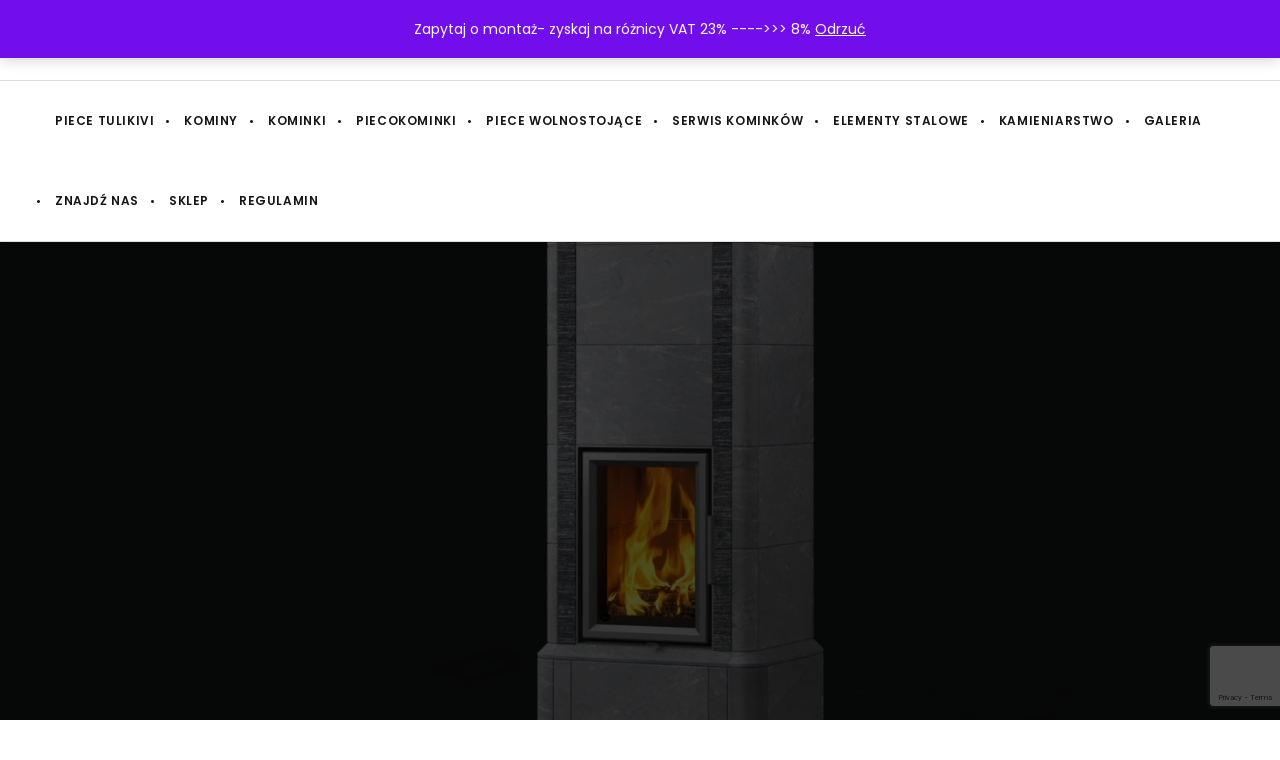

--- FILE ---
content_type: text/html; charset=utf-8
request_url: https://www.google.com/recaptcha/api2/anchor?ar=1&k=6Le0ZPslAAAAAC29hm5EUk2j66XEYl7f2OjWhLzB&co=aHR0cHM6Ly9rb21pbmthcm5pYS5wbDo0NDM.&hl=en&v=N67nZn4AqZkNcbeMu4prBgzg&size=invisible&anchor-ms=20000&execute-ms=30000&cb=wvfkfaeytl6g
body_size: 48650
content:
<!DOCTYPE HTML><html dir="ltr" lang="en"><head><meta http-equiv="Content-Type" content="text/html; charset=UTF-8">
<meta http-equiv="X-UA-Compatible" content="IE=edge">
<title>reCAPTCHA</title>
<style type="text/css">
/* cyrillic-ext */
@font-face {
  font-family: 'Roboto';
  font-style: normal;
  font-weight: 400;
  font-stretch: 100%;
  src: url(//fonts.gstatic.com/s/roboto/v48/KFO7CnqEu92Fr1ME7kSn66aGLdTylUAMa3GUBHMdazTgWw.woff2) format('woff2');
  unicode-range: U+0460-052F, U+1C80-1C8A, U+20B4, U+2DE0-2DFF, U+A640-A69F, U+FE2E-FE2F;
}
/* cyrillic */
@font-face {
  font-family: 'Roboto';
  font-style: normal;
  font-weight: 400;
  font-stretch: 100%;
  src: url(//fonts.gstatic.com/s/roboto/v48/KFO7CnqEu92Fr1ME7kSn66aGLdTylUAMa3iUBHMdazTgWw.woff2) format('woff2');
  unicode-range: U+0301, U+0400-045F, U+0490-0491, U+04B0-04B1, U+2116;
}
/* greek-ext */
@font-face {
  font-family: 'Roboto';
  font-style: normal;
  font-weight: 400;
  font-stretch: 100%;
  src: url(//fonts.gstatic.com/s/roboto/v48/KFO7CnqEu92Fr1ME7kSn66aGLdTylUAMa3CUBHMdazTgWw.woff2) format('woff2');
  unicode-range: U+1F00-1FFF;
}
/* greek */
@font-face {
  font-family: 'Roboto';
  font-style: normal;
  font-weight: 400;
  font-stretch: 100%;
  src: url(//fonts.gstatic.com/s/roboto/v48/KFO7CnqEu92Fr1ME7kSn66aGLdTylUAMa3-UBHMdazTgWw.woff2) format('woff2');
  unicode-range: U+0370-0377, U+037A-037F, U+0384-038A, U+038C, U+038E-03A1, U+03A3-03FF;
}
/* math */
@font-face {
  font-family: 'Roboto';
  font-style: normal;
  font-weight: 400;
  font-stretch: 100%;
  src: url(//fonts.gstatic.com/s/roboto/v48/KFO7CnqEu92Fr1ME7kSn66aGLdTylUAMawCUBHMdazTgWw.woff2) format('woff2');
  unicode-range: U+0302-0303, U+0305, U+0307-0308, U+0310, U+0312, U+0315, U+031A, U+0326-0327, U+032C, U+032F-0330, U+0332-0333, U+0338, U+033A, U+0346, U+034D, U+0391-03A1, U+03A3-03A9, U+03B1-03C9, U+03D1, U+03D5-03D6, U+03F0-03F1, U+03F4-03F5, U+2016-2017, U+2034-2038, U+203C, U+2040, U+2043, U+2047, U+2050, U+2057, U+205F, U+2070-2071, U+2074-208E, U+2090-209C, U+20D0-20DC, U+20E1, U+20E5-20EF, U+2100-2112, U+2114-2115, U+2117-2121, U+2123-214F, U+2190, U+2192, U+2194-21AE, U+21B0-21E5, U+21F1-21F2, U+21F4-2211, U+2213-2214, U+2216-22FF, U+2308-230B, U+2310, U+2319, U+231C-2321, U+2336-237A, U+237C, U+2395, U+239B-23B7, U+23D0, U+23DC-23E1, U+2474-2475, U+25AF, U+25B3, U+25B7, U+25BD, U+25C1, U+25CA, U+25CC, U+25FB, U+266D-266F, U+27C0-27FF, U+2900-2AFF, U+2B0E-2B11, U+2B30-2B4C, U+2BFE, U+3030, U+FF5B, U+FF5D, U+1D400-1D7FF, U+1EE00-1EEFF;
}
/* symbols */
@font-face {
  font-family: 'Roboto';
  font-style: normal;
  font-weight: 400;
  font-stretch: 100%;
  src: url(//fonts.gstatic.com/s/roboto/v48/KFO7CnqEu92Fr1ME7kSn66aGLdTylUAMaxKUBHMdazTgWw.woff2) format('woff2');
  unicode-range: U+0001-000C, U+000E-001F, U+007F-009F, U+20DD-20E0, U+20E2-20E4, U+2150-218F, U+2190, U+2192, U+2194-2199, U+21AF, U+21E6-21F0, U+21F3, U+2218-2219, U+2299, U+22C4-22C6, U+2300-243F, U+2440-244A, U+2460-24FF, U+25A0-27BF, U+2800-28FF, U+2921-2922, U+2981, U+29BF, U+29EB, U+2B00-2BFF, U+4DC0-4DFF, U+FFF9-FFFB, U+10140-1018E, U+10190-1019C, U+101A0, U+101D0-101FD, U+102E0-102FB, U+10E60-10E7E, U+1D2C0-1D2D3, U+1D2E0-1D37F, U+1F000-1F0FF, U+1F100-1F1AD, U+1F1E6-1F1FF, U+1F30D-1F30F, U+1F315, U+1F31C, U+1F31E, U+1F320-1F32C, U+1F336, U+1F378, U+1F37D, U+1F382, U+1F393-1F39F, U+1F3A7-1F3A8, U+1F3AC-1F3AF, U+1F3C2, U+1F3C4-1F3C6, U+1F3CA-1F3CE, U+1F3D4-1F3E0, U+1F3ED, U+1F3F1-1F3F3, U+1F3F5-1F3F7, U+1F408, U+1F415, U+1F41F, U+1F426, U+1F43F, U+1F441-1F442, U+1F444, U+1F446-1F449, U+1F44C-1F44E, U+1F453, U+1F46A, U+1F47D, U+1F4A3, U+1F4B0, U+1F4B3, U+1F4B9, U+1F4BB, U+1F4BF, U+1F4C8-1F4CB, U+1F4D6, U+1F4DA, U+1F4DF, U+1F4E3-1F4E6, U+1F4EA-1F4ED, U+1F4F7, U+1F4F9-1F4FB, U+1F4FD-1F4FE, U+1F503, U+1F507-1F50B, U+1F50D, U+1F512-1F513, U+1F53E-1F54A, U+1F54F-1F5FA, U+1F610, U+1F650-1F67F, U+1F687, U+1F68D, U+1F691, U+1F694, U+1F698, U+1F6AD, U+1F6B2, U+1F6B9-1F6BA, U+1F6BC, U+1F6C6-1F6CF, U+1F6D3-1F6D7, U+1F6E0-1F6EA, U+1F6F0-1F6F3, U+1F6F7-1F6FC, U+1F700-1F7FF, U+1F800-1F80B, U+1F810-1F847, U+1F850-1F859, U+1F860-1F887, U+1F890-1F8AD, U+1F8B0-1F8BB, U+1F8C0-1F8C1, U+1F900-1F90B, U+1F93B, U+1F946, U+1F984, U+1F996, U+1F9E9, U+1FA00-1FA6F, U+1FA70-1FA7C, U+1FA80-1FA89, U+1FA8F-1FAC6, U+1FACE-1FADC, U+1FADF-1FAE9, U+1FAF0-1FAF8, U+1FB00-1FBFF;
}
/* vietnamese */
@font-face {
  font-family: 'Roboto';
  font-style: normal;
  font-weight: 400;
  font-stretch: 100%;
  src: url(//fonts.gstatic.com/s/roboto/v48/KFO7CnqEu92Fr1ME7kSn66aGLdTylUAMa3OUBHMdazTgWw.woff2) format('woff2');
  unicode-range: U+0102-0103, U+0110-0111, U+0128-0129, U+0168-0169, U+01A0-01A1, U+01AF-01B0, U+0300-0301, U+0303-0304, U+0308-0309, U+0323, U+0329, U+1EA0-1EF9, U+20AB;
}
/* latin-ext */
@font-face {
  font-family: 'Roboto';
  font-style: normal;
  font-weight: 400;
  font-stretch: 100%;
  src: url(//fonts.gstatic.com/s/roboto/v48/KFO7CnqEu92Fr1ME7kSn66aGLdTylUAMa3KUBHMdazTgWw.woff2) format('woff2');
  unicode-range: U+0100-02BA, U+02BD-02C5, U+02C7-02CC, U+02CE-02D7, U+02DD-02FF, U+0304, U+0308, U+0329, U+1D00-1DBF, U+1E00-1E9F, U+1EF2-1EFF, U+2020, U+20A0-20AB, U+20AD-20C0, U+2113, U+2C60-2C7F, U+A720-A7FF;
}
/* latin */
@font-face {
  font-family: 'Roboto';
  font-style: normal;
  font-weight: 400;
  font-stretch: 100%;
  src: url(//fonts.gstatic.com/s/roboto/v48/KFO7CnqEu92Fr1ME7kSn66aGLdTylUAMa3yUBHMdazQ.woff2) format('woff2');
  unicode-range: U+0000-00FF, U+0131, U+0152-0153, U+02BB-02BC, U+02C6, U+02DA, U+02DC, U+0304, U+0308, U+0329, U+2000-206F, U+20AC, U+2122, U+2191, U+2193, U+2212, U+2215, U+FEFF, U+FFFD;
}
/* cyrillic-ext */
@font-face {
  font-family: 'Roboto';
  font-style: normal;
  font-weight: 500;
  font-stretch: 100%;
  src: url(//fonts.gstatic.com/s/roboto/v48/KFO7CnqEu92Fr1ME7kSn66aGLdTylUAMa3GUBHMdazTgWw.woff2) format('woff2');
  unicode-range: U+0460-052F, U+1C80-1C8A, U+20B4, U+2DE0-2DFF, U+A640-A69F, U+FE2E-FE2F;
}
/* cyrillic */
@font-face {
  font-family: 'Roboto';
  font-style: normal;
  font-weight: 500;
  font-stretch: 100%;
  src: url(//fonts.gstatic.com/s/roboto/v48/KFO7CnqEu92Fr1ME7kSn66aGLdTylUAMa3iUBHMdazTgWw.woff2) format('woff2');
  unicode-range: U+0301, U+0400-045F, U+0490-0491, U+04B0-04B1, U+2116;
}
/* greek-ext */
@font-face {
  font-family: 'Roboto';
  font-style: normal;
  font-weight: 500;
  font-stretch: 100%;
  src: url(//fonts.gstatic.com/s/roboto/v48/KFO7CnqEu92Fr1ME7kSn66aGLdTylUAMa3CUBHMdazTgWw.woff2) format('woff2');
  unicode-range: U+1F00-1FFF;
}
/* greek */
@font-face {
  font-family: 'Roboto';
  font-style: normal;
  font-weight: 500;
  font-stretch: 100%;
  src: url(//fonts.gstatic.com/s/roboto/v48/KFO7CnqEu92Fr1ME7kSn66aGLdTylUAMa3-UBHMdazTgWw.woff2) format('woff2');
  unicode-range: U+0370-0377, U+037A-037F, U+0384-038A, U+038C, U+038E-03A1, U+03A3-03FF;
}
/* math */
@font-face {
  font-family: 'Roboto';
  font-style: normal;
  font-weight: 500;
  font-stretch: 100%;
  src: url(//fonts.gstatic.com/s/roboto/v48/KFO7CnqEu92Fr1ME7kSn66aGLdTylUAMawCUBHMdazTgWw.woff2) format('woff2');
  unicode-range: U+0302-0303, U+0305, U+0307-0308, U+0310, U+0312, U+0315, U+031A, U+0326-0327, U+032C, U+032F-0330, U+0332-0333, U+0338, U+033A, U+0346, U+034D, U+0391-03A1, U+03A3-03A9, U+03B1-03C9, U+03D1, U+03D5-03D6, U+03F0-03F1, U+03F4-03F5, U+2016-2017, U+2034-2038, U+203C, U+2040, U+2043, U+2047, U+2050, U+2057, U+205F, U+2070-2071, U+2074-208E, U+2090-209C, U+20D0-20DC, U+20E1, U+20E5-20EF, U+2100-2112, U+2114-2115, U+2117-2121, U+2123-214F, U+2190, U+2192, U+2194-21AE, U+21B0-21E5, U+21F1-21F2, U+21F4-2211, U+2213-2214, U+2216-22FF, U+2308-230B, U+2310, U+2319, U+231C-2321, U+2336-237A, U+237C, U+2395, U+239B-23B7, U+23D0, U+23DC-23E1, U+2474-2475, U+25AF, U+25B3, U+25B7, U+25BD, U+25C1, U+25CA, U+25CC, U+25FB, U+266D-266F, U+27C0-27FF, U+2900-2AFF, U+2B0E-2B11, U+2B30-2B4C, U+2BFE, U+3030, U+FF5B, U+FF5D, U+1D400-1D7FF, U+1EE00-1EEFF;
}
/* symbols */
@font-face {
  font-family: 'Roboto';
  font-style: normal;
  font-weight: 500;
  font-stretch: 100%;
  src: url(//fonts.gstatic.com/s/roboto/v48/KFO7CnqEu92Fr1ME7kSn66aGLdTylUAMaxKUBHMdazTgWw.woff2) format('woff2');
  unicode-range: U+0001-000C, U+000E-001F, U+007F-009F, U+20DD-20E0, U+20E2-20E4, U+2150-218F, U+2190, U+2192, U+2194-2199, U+21AF, U+21E6-21F0, U+21F3, U+2218-2219, U+2299, U+22C4-22C6, U+2300-243F, U+2440-244A, U+2460-24FF, U+25A0-27BF, U+2800-28FF, U+2921-2922, U+2981, U+29BF, U+29EB, U+2B00-2BFF, U+4DC0-4DFF, U+FFF9-FFFB, U+10140-1018E, U+10190-1019C, U+101A0, U+101D0-101FD, U+102E0-102FB, U+10E60-10E7E, U+1D2C0-1D2D3, U+1D2E0-1D37F, U+1F000-1F0FF, U+1F100-1F1AD, U+1F1E6-1F1FF, U+1F30D-1F30F, U+1F315, U+1F31C, U+1F31E, U+1F320-1F32C, U+1F336, U+1F378, U+1F37D, U+1F382, U+1F393-1F39F, U+1F3A7-1F3A8, U+1F3AC-1F3AF, U+1F3C2, U+1F3C4-1F3C6, U+1F3CA-1F3CE, U+1F3D4-1F3E0, U+1F3ED, U+1F3F1-1F3F3, U+1F3F5-1F3F7, U+1F408, U+1F415, U+1F41F, U+1F426, U+1F43F, U+1F441-1F442, U+1F444, U+1F446-1F449, U+1F44C-1F44E, U+1F453, U+1F46A, U+1F47D, U+1F4A3, U+1F4B0, U+1F4B3, U+1F4B9, U+1F4BB, U+1F4BF, U+1F4C8-1F4CB, U+1F4D6, U+1F4DA, U+1F4DF, U+1F4E3-1F4E6, U+1F4EA-1F4ED, U+1F4F7, U+1F4F9-1F4FB, U+1F4FD-1F4FE, U+1F503, U+1F507-1F50B, U+1F50D, U+1F512-1F513, U+1F53E-1F54A, U+1F54F-1F5FA, U+1F610, U+1F650-1F67F, U+1F687, U+1F68D, U+1F691, U+1F694, U+1F698, U+1F6AD, U+1F6B2, U+1F6B9-1F6BA, U+1F6BC, U+1F6C6-1F6CF, U+1F6D3-1F6D7, U+1F6E0-1F6EA, U+1F6F0-1F6F3, U+1F6F7-1F6FC, U+1F700-1F7FF, U+1F800-1F80B, U+1F810-1F847, U+1F850-1F859, U+1F860-1F887, U+1F890-1F8AD, U+1F8B0-1F8BB, U+1F8C0-1F8C1, U+1F900-1F90B, U+1F93B, U+1F946, U+1F984, U+1F996, U+1F9E9, U+1FA00-1FA6F, U+1FA70-1FA7C, U+1FA80-1FA89, U+1FA8F-1FAC6, U+1FACE-1FADC, U+1FADF-1FAE9, U+1FAF0-1FAF8, U+1FB00-1FBFF;
}
/* vietnamese */
@font-face {
  font-family: 'Roboto';
  font-style: normal;
  font-weight: 500;
  font-stretch: 100%;
  src: url(//fonts.gstatic.com/s/roboto/v48/KFO7CnqEu92Fr1ME7kSn66aGLdTylUAMa3OUBHMdazTgWw.woff2) format('woff2');
  unicode-range: U+0102-0103, U+0110-0111, U+0128-0129, U+0168-0169, U+01A0-01A1, U+01AF-01B0, U+0300-0301, U+0303-0304, U+0308-0309, U+0323, U+0329, U+1EA0-1EF9, U+20AB;
}
/* latin-ext */
@font-face {
  font-family: 'Roboto';
  font-style: normal;
  font-weight: 500;
  font-stretch: 100%;
  src: url(//fonts.gstatic.com/s/roboto/v48/KFO7CnqEu92Fr1ME7kSn66aGLdTylUAMa3KUBHMdazTgWw.woff2) format('woff2');
  unicode-range: U+0100-02BA, U+02BD-02C5, U+02C7-02CC, U+02CE-02D7, U+02DD-02FF, U+0304, U+0308, U+0329, U+1D00-1DBF, U+1E00-1E9F, U+1EF2-1EFF, U+2020, U+20A0-20AB, U+20AD-20C0, U+2113, U+2C60-2C7F, U+A720-A7FF;
}
/* latin */
@font-face {
  font-family: 'Roboto';
  font-style: normal;
  font-weight: 500;
  font-stretch: 100%;
  src: url(//fonts.gstatic.com/s/roboto/v48/KFO7CnqEu92Fr1ME7kSn66aGLdTylUAMa3yUBHMdazQ.woff2) format('woff2');
  unicode-range: U+0000-00FF, U+0131, U+0152-0153, U+02BB-02BC, U+02C6, U+02DA, U+02DC, U+0304, U+0308, U+0329, U+2000-206F, U+20AC, U+2122, U+2191, U+2193, U+2212, U+2215, U+FEFF, U+FFFD;
}
/* cyrillic-ext */
@font-face {
  font-family: 'Roboto';
  font-style: normal;
  font-weight: 900;
  font-stretch: 100%;
  src: url(//fonts.gstatic.com/s/roboto/v48/KFO7CnqEu92Fr1ME7kSn66aGLdTylUAMa3GUBHMdazTgWw.woff2) format('woff2');
  unicode-range: U+0460-052F, U+1C80-1C8A, U+20B4, U+2DE0-2DFF, U+A640-A69F, U+FE2E-FE2F;
}
/* cyrillic */
@font-face {
  font-family: 'Roboto';
  font-style: normal;
  font-weight: 900;
  font-stretch: 100%;
  src: url(//fonts.gstatic.com/s/roboto/v48/KFO7CnqEu92Fr1ME7kSn66aGLdTylUAMa3iUBHMdazTgWw.woff2) format('woff2');
  unicode-range: U+0301, U+0400-045F, U+0490-0491, U+04B0-04B1, U+2116;
}
/* greek-ext */
@font-face {
  font-family: 'Roboto';
  font-style: normal;
  font-weight: 900;
  font-stretch: 100%;
  src: url(//fonts.gstatic.com/s/roboto/v48/KFO7CnqEu92Fr1ME7kSn66aGLdTylUAMa3CUBHMdazTgWw.woff2) format('woff2');
  unicode-range: U+1F00-1FFF;
}
/* greek */
@font-face {
  font-family: 'Roboto';
  font-style: normal;
  font-weight: 900;
  font-stretch: 100%;
  src: url(//fonts.gstatic.com/s/roboto/v48/KFO7CnqEu92Fr1ME7kSn66aGLdTylUAMa3-UBHMdazTgWw.woff2) format('woff2');
  unicode-range: U+0370-0377, U+037A-037F, U+0384-038A, U+038C, U+038E-03A1, U+03A3-03FF;
}
/* math */
@font-face {
  font-family: 'Roboto';
  font-style: normal;
  font-weight: 900;
  font-stretch: 100%;
  src: url(//fonts.gstatic.com/s/roboto/v48/KFO7CnqEu92Fr1ME7kSn66aGLdTylUAMawCUBHMdazTgWw.woff2) format('woff2');
  unicode-range: U+0302-0303, U+0305, U+0307-0308, U+0310, U+0312, U+0315, U+031A, U+0326-0327, U+032C, U+032F-0330, U+0332-0333, U+0338, U+033A, U+0346, U+034D, U+0391-03A1, U+03A3-03A9, U+03B1-03C9, U+03D1, U+03D5-03D6, U+03F0-03F1, U+03F4-03F5, U+2016-2017, U+2034-2038, U+203C, U+2040, U+2043, U+2047, U+2050, U+2057, U+205F, U+2070-2071, U+2074-208E, U+2090-209C, U+20D0-20DC, U+20E1, U+20E5-20EF, U+2100-2112, U+2114-2115, U+2117-2121, U+2123-214F, U+2190, U+2192, U+2194-21AE, U+21B0-21E5, U+21F1-21F2, U+21F4-2211, U+2213-2214, U+2216-22FF, U+2308-230B, U+2310, U+2319, U+231C-2321, U+2336-237A, U+237C, U+2395, U+239B-23B7, U+23D0, U+23DC-23E1, U+2474-2475, U+25AF, U+25B3, U+25B7, U+25BD, U+25C1, U+25CA, U+25CC, U+25FB, U+266D-266F, U+27C0-27FF, U+2900-2AFF, U+2B0E-2B11, U+2B30-2B4C, U+2BFE, U+3030, U+FF5B, U+FF5D, U+1D400-1D7FF, U+1EE00-1EEFF;
}
/* symbols */
@font-face {
  font-family: 'Roboto';
  font-style: normal;
  font-weight: 900;
  font-stretch: 100%;
  src: url(//fonts.gstatic.com/s/roboto/v48/KFO7CnqEu92Fr1ME7kSn66aGLdTylUAMaxKUBHMdazTgWw.woff2) format('woff2');
  unicode-range: U+0001-000C, U+000E-001F, U+007F-009F, U+20DD-20E0, U+20E2-20E4, U+2150-218F, U+2190, U+2192, U+2194-2199, U+21AF, U+21E6-21F0, U+21F3, U+2218-2219, U+2299, U+22C4-22C6, U+2300-243F, U+2440-244A, U+2460-24FF, U+25A0-27BF, U+2800-28FF, U+2921-2922, U+2981, U+29BF, U+29EB, U+2B00-2BFF, U+4DC0-4DFF, U+FFF9-FFFB, U+10140-1018E, U+10190-1019C, U+101A0, U+101D0-101FD, U+102E0-102FB, U+10E60-10E7E, U+1D2C0-1D2D3, U+1D2E0-1D37F, U+1F000-1F0FF, U+1F100-1F1AD, U+1F1E6-1F1FF, U+1F30D-1F30F, U+1F315, U+1F31C, U+1F31E, U+1F320-1F32C, U+1F336, U+1F378, U+1F37D, U+1F382, U+1F393-1F39F, U+1F3A7-1F3A8, U+1F3AC-1F3AF, U+1F3C2, U+1F3C4-1F3C6, U+1F3CA-1F3CE, U+1F3D4-1F3E0, U+1F3ED, U+1F3F1-1F3F3, U+1F3F5-1F3F7, U+1F408, U+1F415, U+1F41F, U+1F426, U+1F43F, U+1F441-1F442, U+1F444, U+1F446-1F449, U+1F44C-1F44E, U+1F453, U+1F46A, U+1F47D, U+1F4A3, U+1F4B0, U+1F4B3, U+1F4B9, U+1F4BB, U+1F4BF, U+1F4C8-1F4CB, U+1F4D6, U+1F4DA, U+1F4DF, U+1F4E3-1F4E6, U+1F4EA-1F4ED, U+1F4F7, U+1F4F9-1F4FB, U+1F4FD-1F4FE, U+1F503, U+1F507-1F50B, U+1F50D, U+1F512-1F513, U+1F53E-1F54A, U+1F54F-1F5FA, U+1F610, U+1F650-1F67F, U+1F687, U+1F68D, U+1F691, U+1F694, U+1F698, U+1F6AD, U+1F6B2, U+1F6B9-1F6BA, U+1F6BC, U+1F6C6-1F6CF, U+1F6D3-1F6D7, U+1F6E0-1F6EA, U+1F6F0-1F6F3, U+1F6F7-1F6FC, U+1F700-1F7FF, U+1F800-1F80B, U+1F810-1F847, U+1F850-1F859, U+1F860-1F887, U+1F890-1F8AD, U+1F8B0-1F8BB, U+1F8C0-1F8C1, U+1F900-1F90B, U+1F93B, U+1F946, U+1F984, U+1F996, U+1F9E9, U+1FA00-1FA6F, U+1FA70-1FA7C, U+1FA80-1FA89, U+1FA8F-1FAC6, U+1FACE-1FADC, U+1FADF-1FAE9, U+1FAF0-1FAF8, U+1FB00-1FBFF;
}
/* vietnamese */
@font-face {
  font-family: 'Roboto';
  font-style: normal;
  font-weight: 900;
  font-stretch: 100%;
  src: url(//fonts.gstatic.com/s/roboto/v48/KFO7CnqEu92Fr1ME7kSn66aGLdTylUAMa3OUBHMdazTgWw.woff2) format('woff2');
  unicode-range: U+0102-0103, U+0110-0111, U+0128-0129, U+0168-0169, U+01A0-01A1, U+01AF-01B0, U+0300-0301, U+0303-0304, U+0308-0309, U+0323, U+0329, U+1EA0-1EF9, U+20AB;
}
/* latin-ext */
@font-face {
  font-family: 'Roboto';
  font-style: normal;
  font-weight: 900;
  font-stretch: 100%;
  src: url(//fonts.gstatic.com/s/roboto/v48/KFO7CnqEu92Fr1ME7kSn66aGLdTylUAMa3KUBHMdazTgWw.woff2) format('woff2');
  unicode-range: U+0100-02BA, U+02BD-02C5, U+02C7-02CC, U+02CE-02D7, U+02DD-02FF, U+0304, U+0308, U+0329, U+1D00-1DBF, U+1E00-1E9F, U+1EF2-1EFF, U+2020, U+20A0-20AB, U+20AD-20C0, U+2113, U+2C60-2C7F, U+A720-A7FF;
}
/* latin */
@font-face {
  font-family: 'Roboto';
  font-style: normal;
  font-weight: 900;
  font-stretch: 100%;
  src: url(//fonts.gstatic.com/s/roboto/v48/KFO7CnqEu92Fr1ME7kSn66aGLdTylUAMa3yUBHMdazQ.woff2) format('woff2');
  unicode-range: U+0000-00FF, U+0131, U+0152-0153, U+02BB-02BC, U+02C6, U+02DA, U+02DC, U+0304, U+0308, U+0329, U+2000-206F, U+20AC, U+2122, U+2191, U+2193, U+2212, U+2215, U+FEFF, U+FFFD;
}

</style>
<link rel="stylesheet" type="text/css" href="https://www.gstatic.com/recaptcha/releases/N67nZn4AqZkNcbeMu4prBgzg/styles__ltr.css">
<script nonce="8lRZuE0Tz0sUxab1OxO7mg" type="text/javascript">window['__recaptcha_api'] = 'https://www.google.com/recaptcha/api2/';</script>
<script type="text/javascript" src="https://www.gstatic.com/recaptcha/releases/N67nZn4AqZkNcbeMu4prBgzg/recaptcha__en.js" nonce="8lRZuE0Tz0sUxab1OxO7mg">
      
    </script></head>
<body><div id="rc-anchor-alert" class="rc-anchor-alert"></div>
<input type="hidden" id="recaptcha-token" value="[base64]">
<script type="text/javascript" nonce="8lRZuE0Tz0sUxab1OxO7mg">
      recaptcha.anchor.Main.init("[\x22ainput\x22,[\x22bgdata\x22,\x22\x22,\[base64]/[base64]/[base64]/ZyhXLGgpOnEoW04sMjEsbF0sVywwKSxoKSxmYWxzZSxmYWxzZSl9Y2F0Y2goayl7RygzNTgsVyk/[base64]/[base64]/[base64]/[base64]/[base64]/[base64]/[base64]/bmV3IEJbT10oRFswXSk6dz09Mj9uZXcgQltPXShEWzBdLERbMV0pOnc9PTM/bmV3IEJbT10oRFswXSxEWzFdLERbMl0pOnc9PTQ/[base64]/[base64]/[base64]/[base64]/[base64]\\u003d\x22,\[base64]\\u003d\x22,\x22wrITw5FBw6PDkn/[base64]/DucKjw7PDtiDCvcKCw5rClHDDqsKewr4VTVdWKE4mwpbDn8O3awrDkBETbsOWw69qw40Aw6dRCnnCh8OZPmTCrMKBOMO9w7bDvTtIw7/CrEhlwqZhwprDkRfDjsOrwotEGcKEwoHDrcOZw6DCnMKhwop8BwXDsB1Wa8O+wrvCucK4w6PDh8Kuw6jCh8K/PcOaSHLCmMOkwqwVMUZ8FcOfIH/CuMKOwpLCi8OLccKjwrvDhW/DkMKGwpPDpFd2w4/CrMK7MsOvDMOWVF5gCMKnZhdvJgbClXV9w4tgPwl2G8OIw4/DonPDu1TDqcOzGMOGWsOGwqfCtMKRwqfCkCcrw6JKw70MTGccwobDp8KrN3IzSsOdwrhJQcKnwrPClTDDlsKQFcKTeMKxUMKLWcKXw4xXwrJ0w6UPw649wrELeRzDgxfCg1Bvw7Atw50GPC/CsMKRwoLCrsOcL3TDqTnDj8KlwrjChRJVw7rDusK6K8KdScOewqzDpVZcwpfCqAbDjMOSwpTCtsKkFMKyHBc1w5DCoGtIwogqwoVWO09WbHPDt8O7wrRBaiZLw6/Cnh/DijDDrQYmPnVULQAHwo50w4fCvsO4wp3Cn8KXdcOlw5c7wo0fwrEuwq3DksOJwpjDrMKhPsKuMDs1YkRKX8Onw5dfw7MMwrc6wrDChQY+bHt+d8KLDcKRSlzCoMOiYG5FwqXCocOHwp/CpnHDlVHClMOxwpvCi8Kxw5M/wp7DgcOOw5rCvRV2OMKdwpLDrcKvw7gAeMO5w77CocOAwoAGNMO9EgfCg08ywp/Cg8OBLHnDjz1Ww4RhZCp4Z3jChMOlaDMDw4ZCwoMoVwRNanckw5jDoMKkwr9vwoYdBnUPcMKYPBh/CcKzwpPCssK3WMO4QcOkw4rCtMKMNsObEsKZw40LwroDwpDCmMKnw5cFwo5qw7vDm8KDI8KJbcKBVw7DmsKNw6AIMEXCosOyHm3DrwjDq3LCqXgfbz/[base64]/CrHvCocOmw5rDsmTDpEHCucKLZmVWO8Kvw7wOMELDicK1wrMkAWbCq8KqXsKRNjYEJsOgWRQBOMKbcMKII1g3VsKTwqbDocKHPMK7QzYpw4DDgDRWw5LCohfDncKjw4AtFXPCiMKVbcK5C8OyaMKZLTtMw44Fw7PCmQ/[base64]/DmcOLw6gqccOHwoo7w6/CohVEwpAsw4suwr5kWS7DrhpLw507QsO4QMOvU8KQw65PM8KZVMKAwpnDksOtHcOew7DDrEtqdifCpirDoBTChMOGwoZ6wpJ1wr0LMMOuwqd6w5ZVGxLCisOmwqXCrsOhwobDpsOOwqXDmDfCuMKqw49yw6M1w63DpU/[base64]/PUXDoMK5w60cw64zNcKVUyLCrFQ2dsKEw7zDjWxaPU0CwrLClQpaw5EtwoDCv3PDm0N8KsKAVkPCs8KrwrU5OhDDuh/[base64]/Dvh1ZPcKdwoDCoQ3CgCBnw60swoUvMU8qw6fChHHCs17DssKyw7t4w6YuXsOiw7EGwp/CscKBK3/[base64]/wpbCncKAe1/DtsKow71jHyQVwq4oHcO/L8ORLcK6wqd4worDs8Okw5d4U8KLwofDuRohwpvDr8OqccKcwpEfUMO4QsKUDMOUbsOOw77DqUzDhsKRNcKUezXDqV3DhA0aw4NWw7nDvn7CjHDCtsOVccO0cDPDj8O9JsKlXcOTKSHClMOawpDDh3FoLcO+ScKiw67CmhPDncO5wo/CoMK6X8K9w6zCsMO2w7PDkAcGOMKJK8OgHTwRH8OAZBnCimLDlMKrcsKLZsKfwr7CpsKNCQbCt8KHwpDCuzEZw7PCnmgTT8OGZwJjwpHDuhPDtcKGw6fCjsOkw684BMOuwpHCgMKQMcOIwqI2woXDocKIwqbCrsKuNjFhwrlIUHXDoVTDr0/CgXrDmmPDrMOCZgAJw57ChnPDgnoJZxbCncOETsO+wq3CnsOkO8KTw53Dh8O/w4pnfFckYBM2Rysww57Cl8O4wpTDsWYOUApdwqDCgiFMccONS3xObcOWDGM5dxTCp8Oqw7QtEnjDsnDDhF/Cv8O2ecOBw6AZUMOaw6bDpE/CowfCtwnCu8KJAGdgwoZqw5vClgfDjn89w7N3BhICUMKSFsOKw5jDp8OkeELCisK1fMKDw4QIScOUw6Erw6TDoDgsQcKpVCRsasKrwqFLw5DCgifCthYLBnrDncKbwpECwp/CpgHCi8KmwpgJw79wDBPCqS5EwpDCtcKaOsOxwr9cw65Ka8OKYnEkw4HCmg7DoMKGwp4oUR4Gdl7CiiLCtyIKwrTDgBnDlcOrQF/[base64]/Dm8OTO1Qawoprwpl4KsO8O1PCj1TCkB1Iw6HCusKdPMKyb3hJw7BAwq/[base64]/DoVd+w4/Co2ALJcOEw7jDjsKqw4BHw57DmkReI8OSSMOCwpRiw4rDkMOlwrnClcKAw6jClcKLTGTDiTJCWMOEA0AgMsOIYcKfw7vDpsO9MVTChnDDnVvCgz5IwopSw44+PMOEwpjCvWcFHE1mw48KPyB5wrzCrW1Dw4wvw75nwphpXsKcfG1swo7CtmLDnsOMw6/[base64]/Cg10NwptsOlvCgEvClQfCtcOtwofCrShqXMOBwpLDjcKKGwEUDkV/wqNhfsO6wpvDnFtkwrMiHyoVw6Jaw4/CjSAKaTdQw6ZxccOxD8KJwoTDnMKfw75ww7rChCDDqcOiwpk8HsK0woxWw7tAIVlWw6QAdMKtFhbDhsOjMcOfJsK2O8OCZsOxSwjCksONGsOIw58WOVUGwp/Cm2PDln7Dg8OCOyrDu0cNwpxcKsKZwr40w5VkPMKoP8OJIC47biEsw4xtw4TDvE7DkEVEw67Dg8OoMCMwRsKgw6bDkFsKw7Q1RsOuw6/ChsKdwqHCi2fCqCB1ZRxQUcKjAsKgP8OjdMKNw7Jgw5Z/w4MgYMOvw41xJsOkUENPRcOjwroTw7DDihU6Djlyw5QwwrzClA8Jwr3Cu8OwFXEyOcOvQnfDsE/Ct8OSDcO7c0HDqnDDmMK/fMKbwpllwrzCh8KZLEPCkcOxT2FwwoEoQTrDqGvDmgjDu37Cv3E3w7wnw592w5Niw7Y7w5nDpcOwbsKTVsKTwrfClMOpwpJ5OcOhODnCvcOYw7/CnMKPwroyOlHCgUDCrMOYND4Yw7jDo8KJHBHCqA/[base64]/TAY1OsK/SENtCxXDp3N2A8Kqw4cWcsKsVUHCoyENDVLDlMOdw7zCncK3wpvClzXDjcKcDWvCo8O9w4DDl8Kvw5lCL1kjw65bf8KcwpBgw6IRKsKcHg3DocK6w5jDvcOKworDslVyw4YCOMOqw6nCvzDDl8OtD8OWwp5Aw48Dw4ZTwqp9VVbDtG40w4UzQ8O/w6xSOsK4TsOFEAkdw5bDhw3CmWDCrFjDiGrCsE3DgBoAdTnDhH/Ctk1tYsOdwqgpw5FTwqgxwpFOw7VvQMOYKRrDtE5+TcK9wr00VSZvwoB1b8Kgw7hRw6zCjMK9wr58XcKWwrkYP8OewpHCqsKMwrXCmDBvw4PCoy5tLcK/BsKXVMKqw7NKw64/w6t/FnHChMOYEXjCtMKoMgx1w4bDiCoPeS3CjcOJw6UEwpZzEQx3TMOEwqvCikTDpMOCdMKvAcKWI8OXcmvChMOAw7DDsyAPw5DDvcKbwrDDvTVRwpbChMKhwpxsw4p5w7/[base64]/wox6wphVw6zDox1vwrnCky0qwrRNwoFjdinDjcOrwpddw7pMHQ9HwqpJw7nCh8KbGxhMLkbCl0fDjcKhwo7DjmMmwpwZw7/DihvDhcKdw57DhSNsw598wpwaYsKaw7bDlyDDlSAyIiU7wp/CqzrDgw7Crw1xwrfCiCnCsUNvw7Qiw7LDsh/Cp8KuWMKNwpHCjsO1w60IDwZ0w7NZbcKzwqvCq3TCt8KRw7Qnwp7CgcKSw6PCvzpiwq3CmD5dG8OSbiN/wrPDk8OrwrLDvh9mVMOaC8OXw5lfcsOPEmhDwpcMd8OAw4Z/w5cFw7nCjng/w5XDvcK3w57CucOOKkYiJ8O8ABvDkkXDgRtiwpbCs8OtworDpT/DhsKdBwDDosKtwrnCscOpUCPDl2zCkV4zwp3DpcKHeMKHU8KNw6tfwrTDosKwwqlTw67DsMKaw5TCtyLDpxJ/ZMOKwq4hDFvCiMKvw6nChsOXwqzCnXLCmcOew57DoAbDq8Krw4zCvsKAw7E0PQBIDcOvw6Acwo5Yc8OvLRkddcKGA2DCg8K8A8KPwpfCggTCnABeZH5lwqnDvjccH37CucK6LA/DlcOHw5taYXfCuBfDlsOlw5o2wrrDscKQSzHDmsOSw5MRfcOIwpjCssKmEisTSXjDtHMNwo52B8K/[base64]/Cjh4qw7NdEMKfwrPDpcKmQ8KiwrTDqcO8wpA0w6otIkBrwp9HDg7CkWLDpMOAD0/CrHDDsABQIcKuw7PDrltMwoTCmsKbfGFbwqPCs8OlacKAdnDDkjDCnBwmwo1LJhnChcOww5YxZk/DtjrDjcKzPgbDjcOjODIqUsKXKCU7wr/DoMOxHHwuw7osVwYpwroSXh/CgcKvw6QhZsOcw4jCp8KHUlfClMK/w6XDii7Cr8OKwpkzwowWDWrDj8KQA8KXAAfCjcKwTGTCqsOgwrJPeCBtw6Q4HWVnVsOfw7wiwoTCqMKdwqZ8b2DCpE0gw5VQw4cJw4pbw4EUw43CgsOGw7UkQsKnGA7Dg8KHwqBBwqPCn13Cn8ORw5cDYE12w77ChsKuw4FWV21qw6/DkiXCosKoKcOZw4rCnnVtwqVYw44cwqPCocKcw7h9Z0nDgh/DrxrCuMKNVcKSwqUPw6PDvMOdAQTCt0HCgGzCnVfCu8OkUsORLsK/aA3DrcKPw5bCoMOxcMO3wqfCpMOsCsKwE8K3PcOAw6dcScOKQ8OjwrPCtMKHwoJtwrBrwolTw4QDw5bDosK/[base64]/Bg5uNxMtAnTDtsKcQy4twr5yw6gjY0Vbwr3DlMO/[base64]/[base64]/wpjCqsK5ecKdMhPCuhzCqjnDu0F6RsK6WVHDhcK0wotow4EQdsK9w7PClj/DhMK8LEHCvCUnNsKhLsK7HlLDnATCqk/[base64]/[base64]/wojDnGwda8KMcsONFcKJw4TDrwoaTsKHL8K/WX7ClGLDtkXDoUxucw3CvDMvw43Dun/[base64]/fsKKw6BOwpItaFA9b0h/HT7Clm91wq99w7HDjsKewpzDncK6AMK0wpI8QcKIZ8KSw6XCtlETPzrCo3HDn0fDlcK4w5fDm8OVwqZ8w5coWhvDsAbCjlTCgjDDvsO8w59/[base64]/[base64]/B3JuZld6w7nCiVQ2Pi4sdUjDkhjDqQvClVcfwqfDoyotw4PCjz7Dg8O4w5EwTCU8NMKdIU/DmcKzwosyZhfCp3c2w6fDjcKiW8OrZSTDgC8/w7kWwqsNL8OgBsOXw6XCicODwqZ9HBNcW3bDtzDDpAjDkMOiw6cHT8KEwobDsH8uNWTCrmrDucOFw5rCvDdCwrfCucObIsO9IUQkw6HDl0gpwptGSMOtwr/CtVTCj8KQwrhjNsOAw63ChgHDiwrDpsKZJQB3woVXF2teYMK8w6goTR7CusKRw5ggw4zChMKqbx1ewoZlw5/CpMKKSi8HfsOWMxJGwq4BwrrDhXUrHcKsw4ILLXN5KmtkElgIw6cdXMODDsOCTTbCuMOzeGnDoFvCoMKIQMOxKH5WR8Oiw75lTcOmdh/DocOtO8KLw7dPwr0/KkTDssKYYsKTTBrCm8Kuw5Bsw6MIw5DCrsOHw7t9U2ELQsK1w4syMsOpwrVMwocRwrZyOsKAdCHCi8O4D8OCXMOwHDjCpsOQworDlMKbcHhkwoHDgikuXxnCq1bCvwgZw7jCoBnCtzVzem/[base64]/[base64]/Co8OJaDAUPMKMGsKowq1ENMOJw5TCtjPCizbCizLCt0VdwpxzdnZaw5nCgMOuQSfDp8Ovw4jCvlhzwpE+w6zDvhPCv8KsLMKcwqbDhcKkwofCskrDnsOxwrdZGUjCj8K4wp7DlhFow7xRKz/CnzpgTMOGw47Cnntvw4xMC2nDpcKbT2pRR1o8wo7Dp8Ovfx3Cvw0iw647wr/Cq8KeYcKUH8OHw6lEwrATLMKhwoXCm8KcZTTCk2vCshcJwqjCuzQJDMK1SH9xMUYTwo3Ct8KAejdCa0zCiMKjwpUOw6TCqsOQb8OOVcKnw4zCgCJMKFXDiwUPwogdw7fDvMONCR9RwrzDhElFwqLCgcOBCMKvXcOeR1Vrw7rCkATCl3/[base64]/CrQ8NXcKOEkXCiB8Tw6tdaUzClsKiw6YSwq/CosK3BVozwrFQVQtzwpd2IsOZwoVHaMONwq3CiUFowpfDgMOzw6wZVyNnHcOlYWh8wrEqacKRw7nCn8OVw6suworCmnU1wroNw4dXc0lbEMOTIHnDjxTDhsOHw7cHw7tHw7NDb1ZOFsK9Ay7CqMKmYcOsKVhjGTTDi1gGwrPDlG0HCMKXw64/wr9Pwp0Ewq9DX2RkAMO3ZMObw4Fiwoplw7LCr8KfDcKWwpVuKA0CasK3wqFbKh06UjISwr7DoMKCOsKcOsOrEB/DjQTChMObJcKgNllZw5/[base64]/[base64]/DhUTCijvCm8OhEjpQw4pvw5/DscKyOC3Dt3/CnRV0w6fCtcKjBMKjwpsUw5FWwqDCosOMcMOABhvCksKwwpTDt1zCoijDncKiw5ViLsO/[base64]/CscO4P8OAPhDDhxfDkX7CrcOdHn3DtQUMwo9lGk5/DcOhw4hSK8Kfw7nCv03CikXDssK2w6XDtzpvwpHDg15hEcO1wrDDry/CoT9ow4TCiVFwwpLCn8K9PsOpKMK0wpzCr2RRKiHConwCwopDOyvCpzwowpvClsKeal0ZwqABw65ww7sVw7ErGMOeQcOTwoB7wrkXeGjDnlh+IsO5wpnCnTBOwpAxwqDDj8KhIsKkF8O8H0IXw4YXwrfCnsOwXMKKPDtfe8KTGj/DoBfDlWrDqMKpMsOVw40zG8OFw5DCrBoNwrTCrMOjNsKgwonCmRTDiV5RwrMmw5o3wo1Owp8lw5VcYsK1TsKkw5vDr8O4IcK0HALDhhFrZcOIwrDDlsORw5ZsVcOsNMOuwojDlsOtX2h/wrLCv1vDsMOXIsOywqnCkR7CvRNTesKnMRxRIcOqw4FOw7cKwojCm8OQHBB4w6bCgCHDh8KXUDEhwqfCsBvDkMOGwqzDkQHCtBggVG/DoSo2U8KMwqHCjBvDhMOkEHjCghxKAEgFRsK5XkjCksOAwrpIwq4nw6BZJMKlwrzDqcOpwpfDkUPChk00IsKhMsOsE3/[base64]/CgCB0w6N+F8OsBTjDuUHDssKKC1U2CGnCogcWw6AydEU1w41awqwaQEnDpsOYwqzClHQ6WsKDIMKnasOITHxOFsKobsKjwr4/w5nCljNMLR7DjCcIFcKOOE5CIAsFImoYHBPCuk7ClTTDmQILwpYVw65pZ8KmCFgVFcKsw6vCm8OXwozCuCVrwqkdUsOpJMOKFUvCtRJ1w7dSMULDsgLCu8OWw4TCgnJZZD/DuxheZMOZw69vaBs8VmR+ZWNTA1bCvnPDlMKnNTPDqCrDpRvCsS7DvgjChxjCvC/DgcOMPMKBBW7DusOGZW0DATxyZSTCl0FpSClrSsOfw5zDocO0O8KSfsOQbcKBeWpQICt1w5DCqsOfP147w6TDvl/CkMOdw5PDrR7CiG4Gw7RpwoU/D8KJwqPDnWoHwqXDhELCusKkJsOIw5YBDMK7dgBiB8Kww5s/wr7DmxrChcO/w7fCi8OEwrMFwpnDg0/DvMOjasKgw6zCgsKLwoPCil3Cn0FBW1TDswEww7caw53Dui7DjMKZw6/DojcjO8KBw7LDpcKhGsO1woUYw5LDucOnw4bDjsKewo/DmMOEcD0GWDAvw65rbMOKNsKQfShdWDN4wo3Dn8O2wptQwrPCpiEJw4YDwrPCmnDCkxd9w5LDnyjCrMO/fzQFIDjCr8KQL8O/[base64]/CmiwCw4DDtwFLw4knwqJaKVXClMOIw6TChcKtUzPCgnbCpMK1HcONwo4heX/DiXfDjWYHdcOVw5hvDsKhahLCknLDmAFTw5odNR/DpMKkwqk4woPDr0fDskVcNEdeOcO3YwYvw4RGN8O2w6djwq1XeTMPw4cUw6DDucOObsOQw7LDqXbDjmMkGUfDl8K1dy5Pw47DrgrCtsKiwrI3ZwnDgcOaNGvCnMO7OFB8L8K7T8Khw7ZQbw/DssKnw7bCpiDClMKsSMK+RsKZecOWXCEMCMKpwpbCrF4twqZLHAnDiEnDqDzDv8KpPCwqw5LClsONwrHCoMOWwrg7wrAWw7sqw5JUwooVwq/[base64]/w5fDpMK8IsObVxkww5PChU9Vw5XDvsOSwpPCploLYizCtcK0w5RCVWtEEcKLFw1Pw41ow4YFVU/CoMOfK8O4wp5fw4B2wpslw7VkwpINw6nCnVvCvEc/WsOsPQUsf8OGcMOmHA7CjzsAE2lXFSozTcKewrRsw50qw47DmsOZC8KrPMOuw6rDnMObVGDClcKFw43DpisIwqVAw4PCm8K/GsKuI8OHHxg5wo5qcsK6Fmk+w6/DvBDDiQV/wop+GgbDuMKhIWVBCjDDncOowr14AcKyw6jDm8Omw47Dk0AeRD7Dj8Kqw6fDpXYZwqHDmMOzwoQJwq3DncK/wpjCkcOvUhIfw6HDhEfDhg0kwp/[base64]/Dsl/DrMO/wrscw6Vvw48rw4YRPQfCnBfConkXwo/ClSQBJ8OGwrxjw4w8WcOYw6rCgsKTCMKLwprDgA/CvDzClArDssKdL2Y4wplKGncQwoTDjTA5OgXDjcKBK8OSM1TDvcOBQsOsU8K8fWrDvSDCqcOiaUl3QcORbMK/woHDsmXDjk4dwq7DusOSfMO7w7HCqXLDv8O2w4/CssK2IcO2wpbDnxtqw6lrDcKiw4jDmFpJY3TDpRpow6jCpsKIJ8O3w7TDs8KrDsKCw5ZafsOKbMKUEcK0OGwTw5NNw69uwpZ0wrnDm0xqwpBBU0rDnkkxwqrDmMONGS40TVoucxLDisO4wrPDnhh9w6g/Gh9zA3hjwrM7U3koOkUyM1TCrBZ7w7LDlAPCpMK7wo/CvXx8AnY5wpfDoyXCpMOtw7FYw4RGw7fDv8KKwoQHeB3CncKqwqQOwrJSwonCm8Kzw4XDglJpdB9Nw699N2okVg/CtMKzwpNYaWlEW3IjwoXCvHDDtnzDtBvCigXDjcKdbjoNw4vDjiV4w5jCkMKCIinDhsKZfsOrwqRRaMKKw7RVBhbDjFrDs3jCl2ZJwosiw6EDc8Oyw4Uvw4oCJAtowrbCoz/CmAZsw6pAagTClMKRbBwiwrAsdcOHTMOjw5zDuMKTYnNTwpUCw7x8CMOcw4Q1DcKXw758RsKkwpJBbMOowoMiBMKuEsOkBcKiDcKNdsO1GhLCgMK3w4dlwoPDoBvCqDjCmsOmwq0UZ3EFd1/[base64]/CoU9vw6jCkMO4w7chwobCvlDDmH3DmA5nSEwfA8KLYcORVMOKw7AdwqFaMwrDqXEHw61zD23DrsOlwpFrbcKtwqtDXkIMwrJmw5k5ccO2PjPDoDAaSsOlPB8JbMKowpwCw7vDocKBcATDql/DvTzCocK6NQXClMOYw53DkkfCkMOFwpjDuTpGw6LCucKlJBF+w6E0w48dXgnDgmwIYsObwrU/wprDm0w2wr59R8KSfcOwwoPCp8KnwpLCgWUKwoxZwojCjsOUwrjCrnvChsO/S8KywoDCp3F8fkVhCQHCq8KDwr9Hw7hKwqELOsKyCMKLwoDCuxLChQZSw4IKCjzDv8OOwqEfRlxYfsK7wp0ZJMKGZEk+w7ZDwr0iHC/[base64]/DjcKtw5YeTRvDpMKZw4jDq8OpeUvDrmt8wo/[base64]/wqzCgxzDoSZzw6LClsO3Vh7CgMKuRsKkw6tURcOlwr1ew6JEwpvDgsO3w5QmIiDChcOEBl8VwpDClidNI8KJMhvDmQsXcVDDtMKvQHbCjsO5w6Z/wq7CiMKCB8O/Xi7DgcOoCHdxJH89X8OQNGRUw5RcI8O+w4bCpW46IUzCuyfCsDQJD8KIwrxSehRNbh/DlcKsw7IRdcKaecOlbR1pw40SwpHCrzXCvcKKwoDChMKCwp/DvWsUwrTCmhAEwovCscO0WsK0w6DClcKkUnTCtcKdfsK/[base64]/[base64]/w7Bnw6HDt1J/w7nDnX/CgcKBw5LDucO6wrHCncKpfMOLBcKJUMORw7hOwrV9w692w4PCkMOcw4lydMKoQ3HCnQ/[base64]/wrXCoThmI8KKw7fCjX4lwqzCi8ObRSxIw7Enwo7Du8Kiw4gKB8Kqw69Bwp3DrsOKAsODMsOZw6s+BjPCpMOww69GIijDgWvCnDw/w4DCsGoDwpLDmcODKcKdEhNbwoLDvcKDEUrDvcKGKXrDk2fDhR7DjiEGcsOWFcKfScOHw6tYw7JVwp7Dp8KSwonCnQ7CisKrwpY2w5LDnEfChw9XOQl/ESrCpcOewpkSI8Kiwp9pw7JUw58FTMOkwrLCusOiM25XOsKTwpxlwpbDkHpsE8K2dzrCpMKka8K8IMKFw41Hw6wRVMOlF8OkNsODw6PClcKcw5XCjsK3emjDncKzwoN/w4HCkkxVwoYvwr3Do0NdwovDuGgiwrHDlsKpNhYKE8K1w6RAM0nDsXnDrcKewrMTw43CvEPDvMK8woMQU1gXwoFbw5/ChMKresKowojDjcK4w6kqwoTCu8OUwq4Md8Kiwrgrw57CiQYPCAcZw5rCj1MPw4vCoMKhBsOIwpZ/KsOaRMOhwogswq/DucOmw7PDph7Dix3DiCTDhBfCrcOLSlHDv8Ovw7NUSEnDrTDChWXDrTfDrAIfw7rChcK/JW0uwrUuw7PDrcOUwpA1L8OnUcOXw4gyw5wkQMK9wrzCiMOswoIecMOLRknCnzXDscODfmvCnC5gH8O+wqk5w7nCn8KiOyvDvAMmC8KJKsOnOwUnw5siH8OTIsOVScORwoFwwqV/G8Ouw4sbAQN0woh+EMKrwoQUwr5Tw7rCp2Q2GMOGwq1Ew4sNw4vDsMOswoDCssOoaMKVdhUmw7FJOcO+w6bCjwHCjsKjwrzCt8K/[base64]/[base64]/Dr8K/w41twq1HwoHCrSxwDcOqJjNlw4XDg3rDiMOww6FqwpfCoMOgBHBAIMOgw5zDv8KrH8OCw74hw6x0w5tlGcOiw7DCpsOzwpbChMOGwosFIMOWCUjCtitowr8XwqBkB8KfNgBYHRDClMKcFDNJDzx1wohaw5/CoCnDjTFrwqwPbsOhXMOcwrV3YcOkQGkfwo3Cu8KXVsO4w7zCuThgQMKqw7DCi8KtbjDDgMKpRsOkw6TCj8KtOsOVCcOXwqLDny4Kw4BDw6rDkENlCcOCSihuwq/CsyzCu8KUQsObWMOnw73CtsO9ccKEw7jDqMOowolLWE0AwoPCl8Kuw7VEe8OraMK5wpUFecK0wr1Mw53CuMOgX8OIw7XDrcK2KX/DiiTCpcKow6LCr8KFUVM6EsOYWsODwoZ5woQYIUIgLBJJwrbCh3nCkMKLRg3Dp3vCm0syZF3DnAQGCcK+acOGFH/CsAjDuMK+wp5Kw7kvWx3CpMKdw7MbJFTCkBbDulpeOcOZw7fDsDh4w6PCqcOgO343w6nClMOdbEnCr043wpxWU8KHL8OAw6bDqE7Cr8KBwqTCq8KfwoBZWMO1wrrCnjwnw4HDtcO5cnfCnBQsLyLClwLDsMOvw7N2CR/DlSrDnMOfwpQjwqzDuVDDrQ4mwrvCpQTCm8OgE3oZGHfCvznDgsOewpvCgMK0YVjCqG/DiMOAQ8O6w5rCui1kw7c/AMKGV1h6XsOKw7Yaw7LDvHF4NcKAJhsLw7XCtMKJw5jCqMKqwp/[base64]/[base64]/[base64]/CpsKmSm7DlcOuwqXDmMO+EmMsw5J4GQR7CMOAFMOiHcKpwq94w4NmPTIhw4bCg3Ntwpcxw4HDrhcXwrfCs8Oxwp/CigtrUgpRXCHCvcOMIRgzwol4ScOzwp8aZsOND8OHw4zDvizCpMOJw4/ChCpPwqjDnwHCnsOqbMKLw6HCqhY6w55vMcKfwpVVAkvCvG5EY8OqwqPDtsOcw7LCmQJuwpUcJi3DhCLCtXXDkMOxYgVvw4/DnMOiw6nCuMKawpvChMOsDwnCusKlw7TDnEMhwrjCoG7Dl8ODW8KXwoXCjMK2YDvDmmvCnMKWC8KdwrPCoGtYw73Dp8Oyw6UxI8OYBmfClsKLc3tXw4HCkhRkXcOEwpN+UcK2wqkNwopKw4MQwrh6bMO+wr7CiMKdwp7Dh8KiBm/DhUrDsX/CsjtUwqTCkgk/X8KhwoZXScKcDikeATkQGcO8wpfDocKrw7rCsMKdX8OYEj8sP8KdRmYdwo/Di8Odw4PCk8O/w70Hw6lJHsO7wrnDti3CkmZKw514w51fwoDCuUQLDGxswox5w7TCr8KWQUgmMsOWw4E5BkRvwqhjw7EfFBMewqXCpV3DixAJU8KQZUrCv8K/FA1eHhfCtMOxwofDl1cCTMOmwqDCsB5/[base64]/[base64]/w7/Ck3XCmV7CvCPCssKJPcOqw69bOcKDRiQpbcKUw6XDn8ObwqssVyLDkcO8w6LDoDzDtSXCk2omEsKjbsOmwq3DpcO4wprDq3DDrsOGasO5Bn/Cv8OHw5R5ET/DhUHCssOOexddwp1xw41uwpBFw6bDocKpZcOhw47CocOAEUNqwpI8w7pGZcOQHSxWwpRbw6DCvcOOI1toK8OJw67CocKcw7DDnSAnLsKZOMKZBFwmfEfDmwkyw5fCtsOUwrXCiMOBw7/Dh8Ouw6Y+woDDlkkOwoklSkUSHsO8w5PDvBHDmx/CgWs8w6jCnMKJUhvCoCU4UG3ChWfCgWI4wpxGw6TDi8Khw5PDk3DCh8KIwq3CisKtw6kTGsKhXsO4HRVIGkQfb8Khw4NQwp5cwrRRw6kPw5Q6wq4vwrfCjcOXRXYVwq9kYFvDi8KJRcORw4TCn8KHYsOWTg/Cn2LCpsKKbzzCssKCwqLCj8K8acO8TsOXP8OAaj/Dv8KAaic7wrZABcOKw6gbwr3Dv8KNaTNbwqcabcKrecKkEjjDll3DocKvPMO4V8OwVcOcR39Lw4k3woQ6w6QKV8Onw4zCnV/Ds8OCw4XDjcKUw4rCt8OZw4PCusOQw7PDiB9BaXIMXcKQwpcyT2/[base64]/Cv8O/EMOzdmJ5dlPCuMOZbmrDtMOKwqLDmcOnJGUVwoTDtwnDocKEw5Fhw7weCMKSJsKYYsKpMw/DsETCmsOeY0BHw4dBwrkwwrXDu1QlTksuB8Kqw64efw3Dh8ODUsOnL8OMw6BBwrLCrwjDn3jDli3DvMKhfsObWEo4RxgVJsK6MMKhQsKhNVdCw6rDrCHCusOeTMKHwr/Cg8OBwox4VMKowovCnCbCisKFw7nCkjp2wpN9w5vCo8Kxwq3Cj2PDkQQ5wrXCo8Kiw5cCwpnCrgURwqfCtyh6IcOzHMK4w4tyw51sw4/CmsO4NSt5w4p8w53Cv2rDtXXDt3fDtj9yw61dfMODQGDDhUYXemMqesKJwpzCu0plw4fDk8O6w5HDhHlvO0A/w5TDrUbDlFQhHB9kQMKDwp8JdcO3w7/[base64]/Dk8Kqw7bDm8KVc8K2wqg6eiAxTTTCrQPCn8OkIcKaU37DtkJ/d8KLwrBpw7dxwobCksO1wovCosKZB8O8RizDpsOjwofCoQQ4wpseFcKhw6B9A8OiE2nCqVzCvDgUBsKaWWTDqMKewq3CuTnDmRfCosKJZ0RJwrLCsHvCh3jCgDtraMKoAsO0Y2rDvcKcwrDDhsK/YFzCvUwcPcOnLcOWwrItw7rCvcO2EsKxwrfCiGnChAvCnmMwDcO9ayx1wonCpRsVEsO0wpjDlk/Dsz9Pwp50wpxgOm3CqxPDrF/DvVTCiFDDrxfCksOcwrQPw5B6w5DCrVlkwqgEwpnCrGDDuMKbw4DDg8Kye8Ocwpg+Azkpw6nDjsO2w71qw6HCosONQjHCvyvCsBXCrMOkNMOhwpdlw55iwpJLw5wtwpQdw5nDqcKMfsKnw47DhsK/FMKyEsKCbMKBF8Odw5DDlkMXw6QpwpYgwpjDrH3DoU3CuzvDiHHDg1rCijIfS0EBw4bCmzrDtsKWJWE0PwXDs8KGQjDDqzXDvyHCusKQwpfDmcKRNm7ClB85wo0Bw7lVwoxvwqxVHcKIBFt6LnzCo8Ogw4tKw4EgJ8KYwrBLw57DrHvClMOpKcOcw7/DhMKKS8O4wq3CvMOPRcOFZcKVw67DssOqwrEZwoQ5wqvDti46wr/CpSDCtMK0wrB0w4fCh8KIfSvCu8KrOVbDm13CicKjOgnCtsOAw7vDsVQ2wpltw5FEMcO7NH8IUDMwwqpfwqXDqVg4U8OlT8OOT8OtwrjCmMKTMhbCn8OqXMKSIsKawp45w7R1wovClsO1wqtfwpnDpMKLwqs0wqvDm0TCu2EQwp9pwrxFw6TDpBJ2fcKFw4/[base64]/ChcKYw5zCisKJLcKGUAFNDivDvsOIw6oPwrRmTkA1wrrDpGXCgcKVw5HCoMOKwqHCh8ONw4sJZcKGVCPCnUrDvMO3wodgSsKtAxHCoSnDqcKMwprDkMKjAD/Cp8KnSAbCrC1QB8OPwqLCvsOSw5A+ZFEObBDCm8OZw45lWsOXRQ7DisOhaR/Ct8Odw7s7UcKLQMOxe8KQccOMwplBwoDDpzMNwqNpw43Dsy4fwrzCumwzwqTDjEkdLcOrwoknw6TCjwzDgUovwr/[base64]/RU3DvsK9w6vDu8KlGsOrAcOZwptyw5cvVlrDjcKfwpXCiy8OIFvCsMO7SsKTw7lXwpHCoE9cGcOLGsKyfmvCiFAOPETDpU/Dj8ONwpxZRMOiWMK/w6s9HMKOA8Ocw7jClVfCj8O9w7YNQcOwbRE+J8ONw43CpMOlw4rCsXZ6w4M4wr7Cr2c4Nh5jw6fCvyzDlHMdcyYmcA1xw5rCjB9hIQdOesKMw7U+w6zCp8O/b8OHw6JjFMK9TcKOX39ew6LDryvDlsKywoHDhlXCulfDthJNZTEBTiIVBsKJwpZpwpNYAnwhw4PCpRlvwrfCnURLwoIcLmrCvVIXw63Ch8K+w61gQHrCskvDqMKDH8KhwrfDqlgTBsOlwpXDiMKjDUAFwp/Ds8OIEsOHw53DpCTDqA4YaMKlwqjCjsOSR8KFwoN3w7gcE23CosO3JjpAeS7CkXTCjcKBwpDCqsK+w5TCu8OhQsKjwofDgEfDu1/DjUAmworDlsO+ccKrLMONQGkIw6Auw7USKxrDjgorw53ClnPCsXhawqDCnzTCtlB7w6DDgnFdwq47w5XCukzCizoww5HDhkhxNlZTeFDDpgUlM8O4f0vDuMO/RMOOwoUkGcKxwpbCrMOow6jCsjnCq1oCAAU6KlMhw4rDrRUfVEjCkWpdw6rCsMO2w6wuMcOswpDCsGQnHMOjJG7CukPCt3hvwofCkMKoKQprw4fDkxvCn8OSOcONw50XwrxBw5UCSsKiBsKhw5DDl8K/FS58w5nDg8KSwqUZdsOkw5XCmg3CmsO9w7cSw4vCusKxwq3CosO8w6jDncKyw4JQw5PDt8O4dWsnU8KWwqrDj8Ohw4cPY2Q0wpZ7XmXCnS7DgsOww6bCqcKLe8OhTBHDvFoxwpgPwrFbwonCpz/DqsOlQ2zCuh/DpMKWw6zDrDrDjhjCoMKywqQZLQ7CizAXw7J5wqwnw4Nid8KPUDMJwqPCqMKTwr7CtWbCl13DoWDChX3CojtOQsOUIVVRK8KkwoXDkGkRw73CuQLDp8KYdcKLdArCisK+w6LCvnjDuT59wo/[base64]/CtzdkT0gqwrkrwq8bw6rCmMKKwojDosKJwocbHSvDiWJRw7bCr8Kca31Gw7Fcwrl/[base64]/CosK5TMKYGsO3cS3Dv8KxQ2vDusKwL8OzQ03CksOXc8Oqw4dMYsKjw7zCiHN1wr9kazYAwrjDl23DtcOtwr3DmsKDNwt1w7bDuMOJwpDChFXDpzV0wphyScK/a8Ocwo/CiMKDwrnCiH7Cn8OuacKOEcKLwq7DrlhEdGR+VcKTUMKVA8KrwqzCr8OSw5Bew6Nuw6rCj1cAwpvCrkrDi3XChR7CnWYDw5/DkMKMe8K4w550LTM/woHClcO6NELCv2VFwpAUw7Z+NMKHdU0vVcOtH0nDszdhwpscwovDvcOXc8KcA8OlwoNVwq7CoMK/esKoUMOwRsKnNEI/wp/CoMKyLAXCv0nDvcKGWlg6djZGXSfCgcK5EsOVw4FyPsKbw4JgO17CuGfCg3DCj2LClcODUi/[base64]/CnsKZC37Dk0vDv8OXwoDCrMK1XcKxw5fDtBHCuMO4wr89w45xCy/DgTUdwqZ4wpdGGUB0w6bCvMKlD8OMCX/DsnQAwpXDh8OQw5rDp2NGw5DDlsKEfMKDchRVdRTDvHUiYcKxwr/DkVQvLFplakfCt0/DqgIhwpQHLX3CtyXDuUJzJcO+w5nCrnfCnsOiTnNOw4lMUVhkw5/Du8Ohw4gjwrAbw596wqHDlE4PK2PCqnJ8SsKTSMOgwp3Cv2PCtQzCiRxwTsKMwqtYCB3CqMKHwofDgwzDisOIwpbDkhpDWx7Cg0LChsKqwrkrw6rCr3d0wqnDp08/w4zDrmILHsODb8K0O8KSwrlvw5LDjcO6Pl7DiBXClxLCl0fDlWzDsmDCnSfCr8KzA8K2OsOHQ8KqRAXDiFVjw63Cr0gmZXNEFl/[base64]/w407YyBRw4DDkEVzIxfCjHw3F8KGw6YmwoLCiQlQwqLDozDDnMONwpTDoMKXwonCm8KqwqVJQ8K/[base64]/PhlEw5DDsE3ChcKhw4Uxw7XDpSzDgSRsUFLCiWjCoz85Ah3DoQbCqsOCwp7CqMOWwr45WsOqBMOqwojCjTXCiF7ChRPCnTTDpHrChcO4w4d8woE2wrItUCPCiMKfwoXDgsKdwrjCnFbDgsOAw7JVMXUsw4MIwphAd1vDkcOAw40nwrRwFB3CtsK+acKANXljwp8IFW/[base64]/DucK9wrZfRsO6f0I5wpHCjMKqX8KiXgI2XsKxw50YIsKYV8OWwrUSMmEdRcKiQcOLwq54S8O/V8Ouwq1lwp/DlknDrsO7w4HDklzCssKzUnDCsMOtT8KyRcO8wonDpBh0d8OqwpbDlMObHsORwqEUwoLCiBc5w54kScKkwqzCtMO5X8OBZj/CnSUwZD8saRjCggbCr8KYZhA3wo/Dmj5fwqDDqsKSwqrCjMKuMRXCjnfDtCDCtTEXOsOkcDUYwqLCicKZNMOYG0ENScKiwqULw4HDhcOzacKueX/[base64]/CqMO6Xg9Tw5MswqPCqUHDgy7Cmmwxwp92ZAjDp8OLw6HCtsKxQcOrwovCnSrDix90YAHCpjgqdEx5wp7CncKHHMK6w6tcwq3CoGTDrsOxE0DCqcOqwozChW4Fw71vwpTCgEzDoMOPwrIHwoAwLiTDgA/Ct8OJw7Qyw7TCiMKewobCpcKACAoSwoTDh013ATTDvcK/LsKlJMKRwoING8KDKcKOwq0oK1djNF9mw4TDhmbCvHYsBsOiLEXDm8KQOmLChcKUDsK/w6xXDEfChD5VbhvCn0xUwrEtwp/Dn3U\\u003d\x22],null,[\x22conf\x22,null,\x226Le0ZPslAAAAAC29hm5EUk2j66XEYl7f2OjWhLzB\x22,0,null,null,null,1,[21,125,63,73,95,87,41,43,42,83,102,105,109,121],[7059694,753],0,null,null,null,null,0,null,0,null,700,1,null,0,\[base64]/76lBhnEnQkZnOKMAhnM8xEZ\x22,0,0,null,null,1,null,0,0,null,null,null,0],\x22https://kominkarnia.pl:443\x22,null,[3,1,1],null,null,null,1,3600,[\x22https://www.google.com/intl/en/policies/privacy/\x22,\x22https://www.google.com/intl/en/policies/terms/\x22],\x22qMfsEbp5yUOOabsDn+iOTqApvEryCt1Yk9Sv1szBqMs\\u003d\x22,1,0,null,1,1769688739983,0,0,[167,56,192],null,[55,73,74],\x22RC-URz5L6pSO6AgUA\x22,null,null,null,null,null,\x220dAFcWeA7u7XzeFMt3o1jZiGLe-E5ERNgai5zNYHHWH5P-4r0bRJHX_c4ene9XMMak6kPQKtBQ5GJqvz0CwwLsjQhHhGeKqiY-FQ\x22,1769771540126]");
    </script></body></html>

--- FILE ---
content_type: text/css; charset=utf-8
request_url: https://kominkarnia.pl/wp-content/themes/brooklyn-child/style.css?ver=1.0.0
body_size: 910
content:
/*
Theme Name: Brooklyn Child
Description: Motyw potomny dla motywu Brooklyn
Template: brooklyn
Version: 1.0.0
Text Domain: brooklyn-child
*/

.woocommerce-shop .products {
    display: grid;
    grid-template-columns: repeat(auto-fit, minmax(250px, 1fr));
    gap: 20px;
}

.woocommerce-shop .products:before {
    display: none !important;
}

.woocommerce-shop .products .product {
    width: 100% !important;
}

.woocommerce-shop #main-content .grid-container {
    display: flex;
    flex-wrap: wrap;
}

.woocommerce-shop #primary {
    order: 1;
    padding-left: 50px;
}

@media (max-width: 768px) {
    .woocommerce-shop #primary {
        padding-left: 0;
    }
    .woocommerce-shop .main-content-background {
        padding-top: 0;
    }
}

@media (min-width: 1024px) {
    /* .woocommerce-shop .product {
        border: 1px solid #e0e0e0;
    } */

    /* .woocommerce-shop .product:hover {
        box-shadow: 2px 2px 4px rgba(0, 0, 0, 0.05), -2px 2px 4px rgba(0, 0, 0, 0.05), 2px -2px 4px rgba(0, 0, 0, 0.05),
            -2px -2px 4px rgba(0, 0, 0, 0.05);
    } */

    .woocommerce-shop .product img {
        min-height: 405px;
        max-height: 405px;
        object-fit: contain;
    }

    .woocommerce-shop .product .woocommerce-loop-product__title {
        min-height: 45px;
    }
}

/* Fix dla menu mobilnego - scrollowanie na małych ekranach */
@media (max-width: 767px) {
    /* Kontener główny menu mobilnego */
    #ut-mobile-nav {
        max-height: calc(100vh - 80px) !important;
        overflow: hidden !important;
    }

    /* Wrapper dla przewijania */
    .ut-scroll-pane-wrap {
        max-height: calc(100vh - 80px) !important;
        overflow: hidden !important;
    }

    /* Właściwy kontener z scrollem */
    .ut-scroll-pane {
        max-height: calc(100vh - 80px) !important;
        overflow-y: auto !important;
        -webkit-overflow-scrolling: touch !important;
        padding-right: 0px !important;
        /* Ukrycie scrollbara */
        scrollbar-width: none; /* Firefox */
        -ms-overflow-style: none; /* IE i Edge */
    }

    /* Ukrycie scrollbara dla WebKit (Chrome, Safari) */
    .ut-scroll-pane::-webkit-scrollbar {
        display: none !important;
        width: 0 !important;
    }

    /* Zapewnienie, że menu może być scrollowane */
    .ut-mobile-menu {
        min-height: auto !important;
        overflow: visible !important;
    }
}

/* Dodatkowe poprawki dla bardzo małych ekranów (orientacja pozioma na telefonach) */
@media (max-width: 767px) and (max-height: 500px) {
    #ut-mobile-nav,
    .ut-scroll-pane-wrap,
    .ut-scroll-pane {
        max-height: calc(100vh - 60px) !important;
    }
}

/* Poprawka dla bardzo małych ekranów w pionie */
@media (max-width: 400px) {
    #ut-mobile-nav,
    .ut-scroll-pane-wrap,
    .ut-scroll-pane {
        max-height: calc(100vh - 70px) !important;
    }
}

.lg-autoplay-button,
.lg-fullscreen {
    display: none !important;
}

.ut-header-extra-module-right .ut-main-navigation-link i {
    font-size: 25px !important;
}

#ut-sitebody #header-section .ut-header-extra-module .ut-header-cart-count,
.ut-header-cart-count {
    background-color: #e94523 !important;
}

#ut-header-secondary-extra-module .bklyn-btn.bklyn-btn-mini {
    background-color: #000000 !important;
}

.wp-block-woocommerce-checkout-order-summary-block
    .wc-block-components-order-summary-item__description
    .wc-block-components-product-metadata,
.wp-block-woocommerce-checkout-order-summary-block
    .wc-block-components-order-summary-item__description
    .wc-block-components-product-price {
    display: none;
}

/* Style dla ikony konta w wersji mobilnej */
.custom-mobile-menu {
    width: 50%;
}
.custom-mobile-menu .ut-header-account {
    font-size: 20px;
    margin-right: 15px;
    float: right;
}

.woocommerce-shop .products .button.add_to_cart_button {
    background-color: #000000;
    color: #ffffff;
}


--- FILE ---
content_type: application/javascript; charset=utf-8
request_url: https://kominkarnia.pl/wp-content/themes/brooklyn-child/script.js?ver=1.0.0
body_size: -18
content:
/**
 * Brooklyn Child Theme - Custom JavaScript
 */

jQuery(document).ready(function ($) {
  // Scroll to #primary on WooCommerce Products Filter AJAX update
  document.addEventListener("woof-ajax-form-redrawing", function (e) {
    const primaryElement = document.getElementById("primary");
    if (primaryElement) {
      const elementPosition = primaryElement.offsetTop;
      const offsetPosition = elementPosition - 20;
      window.scrollTo({
        top: offsetPosition,
        behavior: "smooth",
      });
    }
  });
});
